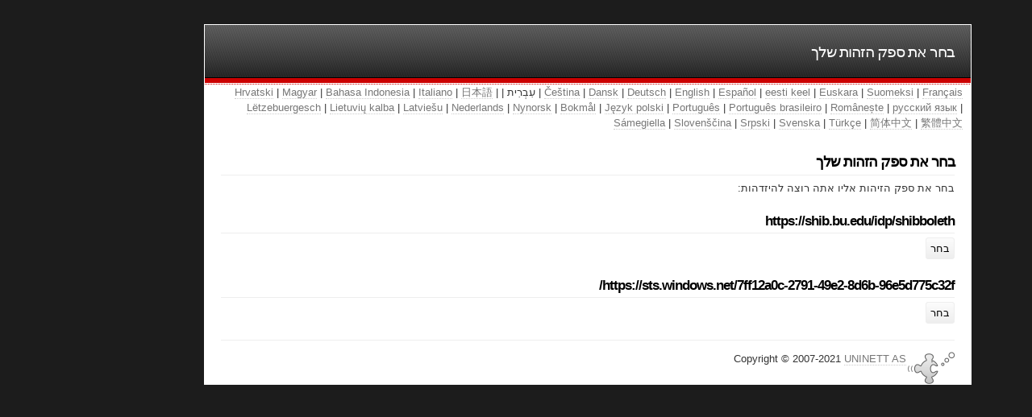

--- FILE ---
content_type: text/html; charset=UTF-8
request_url: https://cme.bu.edu/sites/all/libraries/simplesaml/www/module.php/saml/disco.php?entityID=https%3A%2F%2Fcme.bu.edu%2Fsites%2Fall%2Flibraries%2Fsimplesaml%2Fwww%2Fmodule.php%2Fsaml%2Fsp%2Fmetadata.php%2Fcustom&return=https%3A%2F%2Fcme.bu.edu%2Fsites%2Fall%2Flibraries%2Fsimplesaml%2Fwww%2Fmodule.php%2Fsaml%2Fsp%2Fdiscoresp.php%3FAuthID%3D_d3be7db22e071601480b85dac581a9418bae052e01%253Ahttps%253A%252F%252Fcme.bu.edu%252Fsites%252Fall%252Flibraries%252Fsimplesaml%252Fwww%252Fmodule.php%252Fcore%252Fas_login.php%253FAuthId%253Dcustom%2526ReturnTo%253Dhttps%25253A%25252F%25252Fcme.bu.edu%25252Fsaml_login%25253Fdestination%25253Dcourse-catalog-list%2525253Ff%252525255B0%252525255D%2525253D%25252526f%252525255B1%252525255D%2525253Dfield_course_format%252525253A4%25252526f%252525255B2%252525255D%2525253Dfield_course_category%252525253A139%25252526f%252525255B3%252525255D%2525253Dsell_price%252525253A%252525255B0%2525252520TO%2525252520999%252525255D&returnIDParam=idpentityid&language=he
body_size: 1842
content:
<!DOCTYPE html PUBLIC "-//W3C//DTD XHTML 1.0 Transitional//EN" "http://www.w3.org/TR/xhtml1/DTD/xhtml1-transitional.dtd">
<html xmlns="http://www.w3.org/1999/xhtml" lang="en" xml:lang="en">
<head>
<meta http-equiv="Content-Type" content="text/html; charset=UTF-8" />
<meta name="viewport" content="initial-scale=1.0" />
<script type="text/javascript" src="/sites/all/libraries/simplesaml/www/resources/script.js"></script>
<title>בחר את ספק הזהות שלך</title>

    <link rel="stylesheet" type="text/css" href="/sites/all/libraries/simplesaml/www/resources/default.css" />
    <link rel="icon" type="image/icon" href="/sites/all/libraries/simplesaml/www/resources/icons/favicon.ico" />

    <link rel="stylesheet" type="text/css" href="/sites/all/libraries/simplesaml/www/resources/default-rtl.css" />
    <meta name="robots" content="noindex, nofollow" />

</head>
<body onload="SimpleSAML_focus('preferredidp');">

<div id="wrap">

    <div id="header">
        <h1><a href="/sites/all/libraries/simplesaml/www/">בחר את ספק הזהות שלך</a></h1>
    </div>


    <div id="languagebar"><a href="https://cme.bu.edu/sites/all/libraries/simplesaml/www/module.php/saml/disco.php?entityID=https%3A%2F%2Fcme.bu.edu%2Fsites%2Fall%2Flibraries%2Fsimplesaml%2Fwww%2Fmodule.php%2Fsaml%2Fsp%2Fmetadata.php%2Fcustom&amp;return=https%3A%2F%2Fcme.bu.edu%2Fsites%2Fall%2Flibraries%2Fsimplesaml%2Fwww%2Fmodule.php%2Fsaml%2Fsp%2Fdiscoresp.php%3FAuthID%3D_d3be7db22e071601480b85dac581a9418bae052e01%253Ahttps%253A%252F%252Fcme.bu.edu%252Fsites%252Fall%252Flibraries%252Fsimplesaml%252Fwww%252Fmodule.php%252Fcore%252Fas_login.php%253FAuthId%253Dcustom%2526ReturnTo%253Dhttps%25253A%25252F%25252Fcme.bu.edu%25252Fsaml_login%25253Fdestination%25253Dcourse-catalog-list%2525253Ff%252525255B0%252525255D%2525253D%25252526f%252525255B1%252525255D%2525253Dfield_course_format%252525253A4%25252526f%252525255B2%252525255D%2525253Dfield_course_category%252525253A139%25252526f%252525255B3%252525255D%2525253Dsell_price%252525253A%252525255B0%2525252520TO%2525252520999%252525255D&amp;returnIDParam=idpentityid&amp;language=cs">Čeština</a> | <a href="https://cme.bu.edu/sites/all/libraries/simplesaml/www/module.php/saml/disco.php?entityID=https%3A%2F%2Fcme.bu.edu%2Fsites%2Fall%2Flibraries%2Fsimplesaml%2Fwww%2Fmodule.php%2Fsaml%2Fsp%2Fmetadata.php%2Fcustom&amp;return=https%3A%2F%2Fcme.bu.edu%2Fsites%2Fall%2Flibraries%2Fsimplesaml%2Fwww%2Fmodule.php%2Fsaml%2Fsp%2Fdiscoresp.php%3FAuthID%3D_d3be7db22e071601480b85dac581a9418bae052e01%253Ahttps%253A%252F%252Fcme.bu.edu%252Fsites%252Fall%252Flibraries%252Fsimplesaml%252Fwww%252Fmodule.php%252Fcore%252Fas_login.php%253FAuthId%253Dcustom%2526ReturnTo%253Dhttps%25253A%25252F%25252Fcme.bu.edu%25252Fsaml_login%25253Fdestination%25253Dcourse-catalog-list%2525253Ff%252525255B0%252525255D%2525253D%25252526f%252525255B1%252525255D%2525253Dfield_course_format%252525253A4%25252526f%252525255B2%252525255D%2525253Dfield_course_category%252525253A139%25252526f%252525255B3%252525255D%2525253Dsell_price%252525253A%252525255B0%2525252520TO%2525252520999%252525255D&amp;returnIDParam=idpentityid&amp;language=da">Dansk</a> | <a href="https://cme.bu.edu/sites/all/libraries/simplesaml/www/module.php/saml/disco.php?entityID=https%3A%2F%2Fcme.bu.edu%2Fsites%2Fall%2Flibraries%2Fsimplesaml%2Fwww%2Fmodule.php%2Fsaml%2Fsp%2Fmetadata.php%2Fcustom&amp;return=https%3A%2F%2Fcme.bu.edu%2Fsites%2Fall%2Flibraries%2Fsimplesaml%2Fwww%2Fmodule.php%2Fsaml%2Fsp%2Fdiscoresp.php%3FAuthID%3D_d3be7db22e071601480b85dac581a9418bae052e01%253Ahttps%253A%252F%252Fcme.bu.edu%252Fsites%252Fall%252Flibraries%252Fsimplesaml%252Fwww%252Fmodule.php%252Fcore%252Fas_login.php%253FAuthId%253Dcustom%2526ReturnTo%253Dhttps%25253A%25252F%25252Fcme.bu.edu%25252Fsaml_login%25253Fdestination%25253Dcourse-catalog-list%2525253Ff%252525255B0%252525255D%2525253D%25252526f%252525255B1%252525255D%2525253Dfield_course_format%252525253A4%25252526f%252525255B2%252525255D%2525253Dfield_course_category%252525253A139%25252526f%252525255B3%252525255D%2525253Dsell_price%252525253A%252525255B0%2525252520TO%2525252520999%252525255D&amp;returnIDParam=idpentityid&amp;language=de">Deutsch</a> | <a href="https://cme.bu.edu/sites/all/libraries/simplesaml/www/module.php/saml/disco.php?entityID=https%3A%2F%2Fcme.bu.edu%2Fsites%2Fall%2Flibraries%2Fsimplesaml%2Fwww%2Fmodule.php%2Fsaml%2Fsp%2Fmetadata.php%2Fcustom&amp;return=https%3A%2F%2Fcme.bu.edu%2Fsites%2Fall%2Flibraries%2Fsimplesaml%2Fwww%2Fmodule.php%2Fsaml%2Fsp%2Fdiscoresp.php%3FAuthID%3D_d3be7db22e071601480b85dac581a9418bae052e01%253Ahttps%253A%252F%252Fcme.bu.edu%252Fsites%252Fall%252Flibraries%252Fsimplesaml%252Fwww%252Fmodule.php%252Fcore%252Fas_login.php%253FAuthId%253Dcustom%2526ReturnTo%253Dhttps%25253A%25252F%25252Fcme.bu.edu%25252Fsaml_login%25253Fdestination%25253Dcourse-catalog-list%2525253Ff%252525255B0%252525255D%2525253D%25252526f%252525255B1%252525255D%2525253Dfield_course_format%252525253A4%25252526f%252525255B2%252525255D%2525253Dfield_course_category%252525253A139%25252526f%252525255B3%252525255D%2525253Dsell_price%252525253A%252525255B0%2525252520TO%2525252520999%252525255D&amp;returnIDParam=idpentityid&amp;language=en">English</a> | <a href="https://cme.bu.edu/sites/all/libraries/simplesaml/www/module.php/saml/disco.php?entityID=https%3A%2F%2Fcme.bu.edu%2Fsites%2Fall%2Flibraries%2Fsimplesaml%2Fwww%2Fmodule.php%2Fsaml%2Fsp%2Fmetadata.php%2Fcustom&amp;return=https%3A%2F%2Fcme.bu.edu%2Fsites%2Fall%2Flibraries%2Fsimplesaml%2Fwww%2Fmodule.php%2Fsaml%2Fsp%2Fdiscoresp.php%3FAuthID%3D_d3be7db22e071601480b85dac581a9418bae052e01%253Ahttps%253A%252F%252Fcme.bu.edu%252Fsites%252Fall%252Flibraries%252Fsimplesaml%252Fwww%252Fmodule.php%252Fcore%252Fas_login.php%253FAuthId%253Dcustom%2526ReturnTo%253Dhttps%25253A%25252F%25252Fcme.bu.edu%25252Fsaml_login%25253Fdestination%25253Dcourse-catalog-list%2525253Ff%252525255B0%252525255D%2525253D%25252526f%252525255B1%252525255D%2525253Dfield_course_format%252525253A4%25252526f%252525255B2%252525255D%2525253Dfield_course_category%252525253A139%25252526f%252525255B3%252525255D%2525253Dsell_price%252525253A%252525255B0%2525252520TO%2525252520999%252525255D&amp;returnIDParam=idpentityid&amp;language=es">Español</a> | <a href="https://cme.bu.edu/sites/all/libraries/simplesaml/www/module.php/saml/disco.php?entityID=https%3A%2F%2Fcme.bu.edu%2Fsites%2Fall%2Flibraries%2Fsimplesaml%2Fwww%2Fmodule.php%2Fsaml%2Fsp%2Fmetadata.php%2Fcustom&amp;return=https%3A%2F%2Fcme.bu.edu%2Fsites%2Fall%2Flibraries%2Fsimplesaml%2Fwww%2Fmodule.php%2Fsaml%2Fsp%2Fdiscoresp.php%3FAuthID%3D_d3be7db22e071601480b85dac581a9418bae052e01%253Ahttps%253A%252F%252Fcme.bu.edu%252Fsites%252Fall%252Flibraries%252Fsimplesaml%252Fwww%252Fmodule.php%252Fcore%252Fas_login.php%253FAuthId%253Dcustom%2526ReturnTo%253Dhttps%25253A%25252F%25252Fcme.bu.edu%25252Fsaml_login%25253Fdestination%25253Dcourse-catalog-list%2525253Ff%252525255B0%252525255D%2525253D%25252526f%252525255B1%252525255D%2525253Dfield_course_format%252525253A4%25252526f%252525255B2%252525255D%2525253Dfield_course_category%252525253A139%25252526f%252525255B3%252525255D%2525253Dsell_price%252525253A%252525255B0%2525252520TO%2525252520999%252525255D&amp;returnIDParam=idpentityid&amp;language=et">eesti keel</a> | <a href="https://cme.bu.edu/sites/all/libraries/simplesaml/www/module.php/saml/disco.php?entityID=https%3A%2F%2Fcme.bu.edu%2Fsites%2Fall%2Flibraries%2Fsimplesaml%2Fwww%2Fmodule.php%2Fsaml%2Fsp%2Fmetadata.php%2Fcustom&amp;return=https%3A%2F%2Fcme.bu.edu%2Fsites%2Fall%2Flibraries%2Fsimplesaml%2Fwww%2Fmodule.php%2Fsaml%2Fsp%2Fdiscoresp.php%3FAuthID%3D_d3be7db22e071601480b85dac581a9418bae052e01%253Ahttps%253A%252F%252Fcme.bu.edu%252Fsites%252Fall%252Flibraries%252Fsimplesaml%252Fwww%252Fmodule.php%252Fcore%252Fas_login.php%253FAuthId%253Dcustom%2526ReturnTo%253Dhttps%25253A%25252F%25252Fcme.bu.edu%25252Fsaml_login%25253Fdestination%25253Dcourse-catalog-list%2525253Ff%252525255B0%252525255D%2525253D%25252526f%252525255B1%252525255D%2525253Dfield_course_format%252525253A4%25252526f%252525255B2%252525255D%2525253Dfield_course_category%252525253A139%25252526f%252525255B3%252525255D%2525253Dsell_price%252525253A%252525255B0%2525252520TO%2525252520999%252525255D&amp;returnIDParam=idpentityid&amp;language=eu">Euskara</a> | <a href="https://cme.bu.edu/sites/all/libraries/simplesaml/www/module.php/saml/disco.php?entityID=https%3A%2F%2Fcme.bu.edu%2Fsites%2Fall%2Flibraries%2Fsimplesaml%2Fwww%2Fmodule.php%2Fsaml%2Fsp%2Fmetadata.php%2Fcustom&amp;return=https%3A%2F%2Fcme.bu.edu%2Fsites%2Fall%2Flibraries%2Fsimplesaml%2Fwww%2Fmodule.php%2Fsaml%2Fsp%2Fdiscoresp.php%3FAuthID%3D_d3be7db22e071601480b85dac581a9418bae052e01%253Ahttps%253A%252F%252Fcme.bu.edu%252Fsites%252Fall%252Flibraries%252Fsimplesaml%252Fwww%252Fmodule.php%252Fcore%252Fas_login.php%253FAuthId%253Dcustom%2526ReturnTo%253Dhttps%25253A%25252F%25252Fcme.bu.edu%25252Fsaml_login%25253Fdestination%25253Dcourse-catalog-list%2525253Ff%252525255B0%252525255D%2525253D%25252526f%252525255B1%252525255D%2525253Dfield_course_format%252525253A4%25252526f%252525255B2%252525255D%2525253Dfield_course_category%252525253A139%25252526f%252525255B3%252525255D%2525253Dsell_price%252525253A%252525255B0%2525252520TO%2525252520999%252525255D&amp;returnIDParam=idpentityid&amp;language=fi">Suomeksi</a> | <a href="https://cme.bu.edu/sites/all/libraries/simplesaml/www/module.php/saml/disco.php?entityID=https%3A%2F%2Fcme.bu.edu%2Fsites%2Fall%2Flibraries%2Fsimplesaml%2Fwww%2Fmodule.php%2Fsaml%2Fsp%2Fmetadata.php%2Fcustom&amp;return=https%3A%2F%2Fcme.bu.edu%2Fsites%2Fall%2Flibraries%2Fsimplesaml%2Fwww%2Fmodule.php%2Fsaml%2Fsp%2Fdiscoresp.php%3FAuthID%3D_d3be7db22e071601480b85dac581a9418bae052e01%253Ahttps%253A%252F%252Fcme.bu.edu%252Fsites%252Fall%252Flibraries%252Fsimplesaml%252Fwww%252Fmodule.php%252Fcore%252Fas_login.php%253FAuthId%253Dcustom%2526ReturnTo%253Dhttps%25253A%25252F%25252Fcme.bu.edu%25252Fsaml_login%25253Fdestination%25253Dcourse-catalog-list%2525253Ff%252525255B0%252525255D%2525253D%25252526f%252525255B1%252525255D%2525253Dfield_course_format%252525253A4%25252526f%252525255B2%252525255D%2525253Dfield_course_category%252525253A139%25252526f%252525255B3%252525255D%2525253Dsell_price%252525253A%252525255B0%2525252520TO%2525252520999%252525255D&amp;returnIDParam=idpentityid&amp;language=fr">Français</a> | עִבְרִית | <a href="https://cme.bu.edu/sites/all/libraries/simplesaml/www/module.php/saml/disco.php?entityID=https%3A%2F%2Fcme.bu.edu%2Fsites%2Fall%2Flibraries%2Fsimplesaml%2Fwww%2Fmodule.php%2Fsaml%2Fsp%2Fmetadata.php%2Fcustom&amp;return=https%3A%2F%2Fcme.bu.edu%2Fsites%2Fall%2Flibraries%2Fsimplesaml%2Fwww%2Fmodule.php%2Fsaml%2Fsp%2Fdiscoresp.php%3FAuthID%3D_d3be7db22e071601480b85dac581a9418bae052e01%253Ahttps%253A%252F%252Fcme.bu.edu%252Fsites%252Fall%252Flibraries%252Fsimplesaml%252Fwww%252Fmodule.php%252Fcore%252Fas_login.php%253FAuthId%253Dcustom%2526ReturnTo%253Dhttps%25253A%25252F%25252Fcme.bu.edu%25252Fsaml_login%25253Fdestination%25253Dcourse-catalog-list%2525253Ff%252525255B0%252525255D%2525253D%25252526f%252525255B1%252525255D%2525253Dfield_course_format%252525253A4%25252526f%252525255B2%252525255D%2525253Dfield_course_category%252525253A139%25252526f%252525255B3%252525255D%2525253Dsell_price%252525253A%252525255B0%2525252520TO%2525252520999%252525255D&amp;returnIDParam=idpentityid&amp;language=hr">Hrvatski</a> | <a href="https://cme.bu.edu/sites/all/libraries/simplesaml/www/module.php/saml/disco.php?entityID=https%3A%2F%2Fcme.bu.edu%2Fsites%2Fall%2Flibraries%2Fsimplesaml%2Fwww%2Fmodule.php%2Fsaml%2Fsp%2Fmetadata.php%2Fcustom&amp;return=https%3A%2F%2Fcme.bu.edu%2Fsites%2Fall%2Flibraries%2Fsimplesaml%2Fwww%2Fmodule.php%2Fsaml%2Fsp%2Fdiscoresp.php%3FAuthID%3D_d3be7db22e071601480b85dac581a9418bae052e01%253Ahttps%253A%252F%252Fcme.bu.edu%252Fsites%252Fall%252Flibraries%252Fsimplesaml%252Fwww%252Fmodule.php%252Fcore%252Fas_login.php%253FAuthId%253Dcustom%2526ReturnTo%253Dhttps%25253A%25252F%25252Fcme.bu.edu%25252Fsaml_login%25253Fdestination%25253Dcourse-catalog-list%2525253Ff%252525255B0%252525255D%2525253D%25252526f%252525255B1%252525255D%2525253Dfield_course_format%252525253A4%25252526f%252525255B2%252525255D%2525253Dfield_course_category%252525253A139%25252526f%252525255B3%252525255D%2525253Dsell_price%252525253A%252525255B0%2525252520TO%2525252520999%252525255D&amp;returnIDParam=idpentityid&amp;language=hu">Magyar</a> | <a href="https://cme.bu.edu/sites/all/libraries/simplesaml/www/module.php/saml/disco.php?entityID=https%3A%2F%2Fcme.bu.edu%2Fsites%2Fall%2Flibraries%2Fsimplesaml%2Fwww%2Fmodule.php%2Fsaml%2Fsp%2Fmetadata.php%2Fcustom&amp;return=https%3A%2F%2Fcme.bu.edu%2Fsites%2Fall%2Flibraries%2Fsimplesaml%2Fwww%2Fmodule.php%2Fsaml%2Fsp%2Fdiscoresp.php%3FAuthID%3D_d3be7db22e071601480b85dac581a9418bae052e01%253Ahttps%253A%252F%252Fcme.bu.edu%252Fsites%252Fall%252Flibraries%252Fsimplesaml%252Fwww%252Fmodule.php%252Fcore%252Fas_login.php%253FAuthId%253Dcustom%2526ReturnTo%253Dhttps%25253A%25252F%25252Fcme.bu.edu%25252Fsaml_login%25253Fdestination%25253Dcourse-catalog-list%2525253Ff%252525255B0%252525255D%2525253D%25252526f%252525255B1%252525255D%2525253Dfield_course_format%252525253A4%25252526f%252525255B2%252525255D%2525253Dfield_course_category%252525253A139%25252526f%252525255B3%252525255D%2525253Dsell_price%252525253A%252525255B0%2525252520TO%2525252520999%252525255D&amp;returnIDParam=idpentityid&amp;language=id">Bahasa Indonesia</a> | <a href="https://cme.bu.edu/sites/all/libraries/simplesaml/www/module.php/saml/disco.php?entityID=https%3A%2F%2Fcme.bu.edu%2Fsites%2Fall%2Flibraries%2Fsimplesaml%2Fwww%2Fmodule.php%2Fsaml%2Fsp%2Fmetadata.php%2Fcustom&amp;return=https%3A%2F%2Fcme.bu.edu%2Fsites%2Fall%2Flibraries%2Fsimplesaml%2Fwww%2Fmodule.php%2Fsaml%2Fsp%2Fdiscoresp.php%3FAuthID%3D_d3be7db22e071601480b85dac581a9418bae052e01%253Ahttps%253A%252F%252Fcme.bu.edu%252Fsites%252Fall%252Flibraries%252Fsimplesaml%252Fwww%252Fmodule.php%252Fcore%252Fas_login.php%253FAuthId%253Dcustom%2526ReturnTo%253Dhttps%25253A%25252F%25252Fcme.bu.edu%25252Fsaml_login%25253Fdestination%25253Dcourse-catalog-list%2525253Ff%252525255B0%252525255D%2525253D%25252526f%252525255B1%252525255D%2525253Dfield_course_format%252525253A4%25252526f%252525255B2%252525255D%2525253Dfield_course_category%252525253A139%25252526f%252525255B3%252525255D%2525253Dsell_price%252525253A%252525255B0%2525252520TO%2525252520999%252525255D&amp;returnIDParam=idpentityid&amp;language=it">Italiano</a> | <a href="https://cme.bu.edu/sites/all/libraries/simplesaml/www/module.php/saml/disco.php?entityID=https%3A%2F%2Fcme.bu.edu%2Fsites%2Fall%2Flibraries%2Fsimplesaml%2Fwww%2Fmodule.php%2Fsaml%2Fsp%2Fmetadata.php%2Fcustom&amp;return=https%3A%2F%2Fcme.bu.edu%2Fsites%2Fall%2Flibraries%2Fsimplesaml%2Fwww%2Fmodule.php%2Fsaml%2Fsp%2Fdiscoresp.php%3FAuthID%3D_d3be7db22e071601480b85dac581a9418bae052e01%253Ahttps%253A%252F%252Fcme.bu.edu%252Fsites%252Fall%252Flibraries%252Fsimplesaml%252Fwww%252Fmodule.php%252Fcore%252Fas_login.php%253FAuthId%253Dcustom%2526ReturnTo%253Dhttps%25253A%25252F%25252Fcme.bu.edu%25252Fsaml_login%25253Fdestination%25253Dcourse-catalog-list%2525253Ff%252525255B0%252525255D%2525253D%25252526f%252525255B1%252525255D%2525253Dfield_course_format%252525253A4%25252526f%252525255B2%252525255D%2525253Dfield_course_category%252525253A139%25252526f%252525255B3%252525255D%2525253Dsell_price%252525253A%252525255B0%2525252520TO%2525252520999%252525255D&amp;returnIDParam=idpentityid&amp;language=ja">日本語</a> | <a href="https://cme.bu.edu/sites/all/libraries/simplesaml/www/module.php/saml/disco.php?entityID=https%3A%2F%2Fcme.bu.edu%2Fsites%2Fall%2Flibraries%2Fsimplesaml%2Fwww%2Fmodule.php%2Fsaml%2Fsp%2Fmetadata.php%2Fcustom&amp;return=https%3A%2F%2Fcme.bu.edu%2Fsites%2Fall%2Flibraries%2Fsimplesaml%2Fwww%2Fmodule.php%2Fsaml%2Fsp%2Fdiscoresp.php%3FAuthID%3D_d3be7db22e071601480b85dac581a9418bae052e01%253Ahttps%253A%252F%252Fcme.bu.edu%252Fsites%252Fall%252Flibraries%252Fsimplesaml%252Fwww%252Fmodule.php%252Fcore%252Fas_login.php%253FAuthId%253Dcustom%2526ReturnTo%253Dhttps%25253A%25252F%25252Fcme.bu.edu%25252Fsaml_login%25253Fdestination%25253Dcourse-catalog-list%2525253Ff%252525255B0%252525255D%2525253D%25252526f%252525255B1%252525255D%2525253Dfield_course_format%252525253A4%25252526f%252525255B2%252525255D%2525253Dfield_course_category%252525253A139%25252526f%252525255B3%252525255D%2525253Dsell_price%252525253A%252525255B0%2525252520TO%2525252520999%252525255D&amp;returnIDParam=idpentityid&amp;language=lb">Lëtzebuergesch</a> | <a href="https://cme.bu.edu/sites/all/libraries/simplesaml/www/module.php/saml/disco.php?entityID=https%3A%2F%2Fcme.bu.edu%2Fsites%2Fall%2Flibraries%2Fsimplesaml%2Fwww%2Fmodule.php%2Fsaml%2Fsp%2Fmetadata.php%2Fcustom&amp;return=https%3A%2F%2Fcme.bu.edu%2Fsites%2Fall%2Flibraries%2Fsimplesaml%2Fwww%2Fmodule.php%2Fsaml%2Fsp%2Fdiscoresp.php%3FAuthID%3D_d3be7db22e071601480b85dac581a9418bae052e01%253Ahttps%253A%252F%252Fcme.bu.edu%252Fsites%252Fall%252Flibraries%252Fsimplesaml%252Fwww%252Fmodule.php%252Fcore%252Fas_login.php%253FAuthId%253Dcustom%2526ReturnTo%253Dhttps%25253A%25252F%25252Fcme.bu.edu%25252Fsaml_login%25253Fdestination%25253Dcourse-catalog-list%2525253Ff%252525255B0%252525255D%2525253D%25252526f%252525255B1%252525255D%2525253Dfield_course_format%252525253A4%25252526f%252525255B2%252525255D%2525253Dfield_course_category%252525253A139%25252526f%252525255B3%252525255D%2525253Dsell_price%252525253A%252525255B0%2525252520TO%2525252520999%252525255D&amp;returnIDParam=idpentityid&amp;language=lt">Lietuvių kalba</a> | <a href="https://cme.bu.edu/sites/all/libraries/simplesaml/www/module.php/saml/disco.php?entityID=https%3A%2F%2Fcme.bu.edu%2Fsites%2Fall%2Flibraries%2Fsimplesaml%2Fwww%2Fmodule.php%2Fsaml%2Fsp%2Fmetadata.php%2Fcustom&amp;return=https%3A%2F%2Fcme.bu.edu%2Fsites%2Fall%2Flibraries%2Fsimplesaml%2Fwww%2Fmodule.php%2Fsaml%2Fsp%2Fdiscoresp.php%3FAuthID%3D_d3be7db22e071601480b85dac581a9418bae052e01%253Ahttps%253A%252F%252Fcme.bu.edu%252Fsites%252Fall%252Flibraries%252Fsimplesaml%252Fwww%252Fmodule.php%252Fcore%252Fas_login.php%253FAuthId%253Dcustom%2526ReturnTo%253Dhttps%25253A%25252F%25252Fcme.bu.edu%25252Fsaml_login%25253Fdestination%25253Dcourse-catalog-list%2525253Ff%252525255B0%252525255D%2525253D%25252526f%252525255B1%252525255D%2525253Dfield_course_format%252525253A4%25252526f%252525255B2%252525255D%2525253Dfield_course_category%252525253A139%25252526f%252525255B3%252525255D%2525253Dsell_price%252525253A%252525255B0%2525252520TO%2525252520999%252525255D&amp;returnIDParam=idpentityid&amp;language=lv">Latviešu</a> | <a href="https://cme.bu.edu/sites/all/libraries/simplesaml/www/module.php/saml/disco.php?entityID=https%3A%2F%2Fcme.bu.edu%2Fsites%2Fall%2Flibraries%2Fsimplesaml%2Fwww%2Fmodule.php%2Fsaml%2Fsp%2Fmetadata.php%2Fcustom&amp;return=https%3A%2F%2Fcme.bu.edu%2Fsites%2Fall%2Flibraries%2Fsimplesaml%2Fwww%2Fmodule.php%2Fsaml%2Fsp%2Fdiscoresp.php%3FAuthID%3D_d3be7db22e071601480b85dac581a9418bae052e01%253Ahttps%253A%252F%252Fcme.bu.edu%252Fsites%252Fall%252Flibraries%252Fsimplesaml%252Fwww%252Fmodule.php%252Fcore%252Fas_login.php%253FAuthId%253Dcustom%2526ReturnTo%253Dhttps%25253A%25252F%25252Fcme.bu.edu%25252Fsaml_login%25253Fdestination%25253Dcourse-catalog-list%2525253Ff%252525255B0%252525255D%2525253D%25252526f%252525255B1%252525255D%2525253Dfield_course_format%252525253A4%25252526f%252525255B2%252525255D%2525253Dfield_course_category%252525253A139%25252526f%252525255B3%252525255D%2525253Dsell_price%252525253A%252525255B0%2525252520TO%2525252520999%252525255D&amp;returnIDParam=idpentityid&amp;language=nl">Nederlands</a> | <a href="https://cme.bu.edu/sites/all/libraries/simplesaml/www/module.php/saml/disco.php?entityID=https%3A%2F%2Fcme.bu.edu%2Fsites%2Fall%2Flibraries%2Fsimplesaml%2Fwww%2Fmodule.php%2Fsaml%2Fsp%2Fmetadata.php%2Fcustom&amp;return=https%3A%2F%2Fcme.bu.edu%2Fsites%2Fall%2Flibraries%2Fsimplesaml%2Fwww%2Fmodule.php%2Fsaml%2Fsp%2Fdiscoresp.php%3FAuthID%3D_d3be7db22e071601480b85dac581a9418bae052e01%253Ahttps%253A%252F%252Fcme.bu.edu%252Fsites%252Fall%252Flibraries%252Fsimplesaml%252Fwww%252Fmodule.php%252Fcore%252Fas_login.php%253FAuthId%253Dcustom%2526ReturnTo%253Dhttps%25253A%25252F%25252Fcme.bu.edu%25252Fsaml_login%25253Fdestination%25253Dcourse-catalog-list%2525253Ff%252525255B0%252525255D%2525253D%25252526f%252525255B1%252525255D%2525253Dfield_course_format%252525253A4%25252526f%252525255B2%252525255D%2525253Dfield_course_category%252525253A139%25252526f%252525255B3%252525255D%2525253Dsell_price%252525253A%252525255B0%2525252520TO%2525252520999%252525255D&amp;returnIDParam=idpentityid&amp;language=nn">Nynorsk</a> | <a href="https://cme.bu.edu/sites/all/libraries/simplesaml/www/module.php/saml/disco.php?entityID=https%3A%2F%2Fcme.bu.edu%2Fsites%2Fall%2Flibraries%2Fsimplesaml%2Fwww%2Fmodule.php%2Fsaml%2Fsp%2Fmetadata.php%2Fcustom&amp;return=https%3A%2F%2Fcme.bu.edu%2Fsites%2Fall%2Flibraries%2Fsimplesaml%2Fwww%2Fmodule.php%2Fsaml%2Fsp%2Fdiscoresp.php%3FAuthID%3D_d3be7db22e071601480b85dac581a9418bae052e01%253Ahttps%253A%252F%252Fcme.bu.edu%252Fsites%252Fall%252Flibraries%252Fsimplesaml%252Fwww%252Fmodule.php%252Fcore%252Fas_login.php%253FAuthId%253Dcustom%2526ReturnTo%253Dhttps%25253A%25252F%25252Fcme.bu.edu%25252Fsaml_login%25253Fdestination%25253Dcourse-catalog-list%2525253Ff%252525255B0%252525255D%2525253D%25252526f%252525255B1%252525255D%2525253Dfield_course_format%252525253A4%25252526f%252525255B2%252525255D%2525253Dfield_course_category%252525253A139%25252526f%252525255B3%252525255D%2525253Dsell_price%252525253A%252525255B0%2525252520TO%2525252520999%252525255D&amp;returnIDParam=idpentityid&amp;language=no">Bokmål</a> | <a href="https://cme.bu.edu/sites/all/libraries/simplesaml/www/module.php/saml/disco.php?entityID=https%3A%2F%2Fcme.bu.edu%2Fsites%2Fall%2Flibraries%2Fsimplesaml%2Fwww%2Fmodule.php%2Fsaml%2Fsp%2Fmetadata.php%2Fcustom&amp;return=https%3A%2F%2Fcme.bu.edu%2Fsites%2Fall%2Flibraries%2Fsimplesaml%2Fwww%2Fmodule.php%2Fsaml%2Fsp%2Fdiscoresp.php%3FAuthID%3D_d3be7db22e071601480b85dac581a9418bae052e01%253Ahttps%253A%252F%252Fcme.bu.edu%252Fsites%252Fall%252Flibraries%252Fsimplesaml%252Fwww%252Fmodule.php%252Fcore%252Fas_login.php%253FAuthId%253Dcustom%2526ReturnTo%253Dhttps%25253A%25252F%25252Fcme.bu.edu%25252Fsaml_login%25253Fdestination%25253Dcourse-catalog-list%2525253Ff%252525255B0%252525255D%2525253D%25252526f%252525255B1%252525255D%2525253Dfield_course_format%252525253A4%25252526f%252525255B2%252525255D%2525253Dfield_course_category%252525253A139%25252526f%252525255B3%252525255D%2525253Dsell_price%252525253A%252525255B0%2525252520TO%2525252520999%252525255D&amp;returnIDParam=idpentityid&amp;language=pl">Język polski</a> | <a href="https://cme.bu.edu/sites/all/libraries/simplesaml/www/module.php/saml/disco.php?entityID=https%3A%2F%2Fcme.bu.edu%2Fsites%2Fall%2Flibraries%2Fsimplesaml%2Fwww%2Fmodule.php%2Fsaml%2Fsp%2Fmetadata.php%2Fcustom&amp;return=https%3A%2F%2Fcme.bu.edu%2Fsites%2Fall%2Flibraries%2Fsimplesaml%2Fwww%2Fmodule.php%2Fsaml%2Fsp%2Fdiscoresp.php%3FAuthID%3D_d3be7db22e071601480b85dac581a9418bae052e01%253Ahttps%253A%252F%252Fcme.bu.edu%252Fsites%252Fall%252Flibraries%252Fsimplesaml%252Fwww%252Fmodule.php%252Fcore%252Fas_login.php%253FAuthId%253Dcustom%2526ReturnTo%253Dhttps%25253A%25252F%25252Fcme.bu.edu%25252Fsaml_login%25253Fdestination%25253Dcourse-catalog-list%2525253Ff%252525255B0%252525255D%2525253D%25252526f%252525255B1%252525255D%2525253Dfield_course_format%252525253A4%25252526f%252525255B2%252525255D%2525253Dfield_course_category%252525253A139%25252526f%252525255B3%252525255D%2525253Dsell_price%252525253A%252525255B0%2525252520TO%2525252520999%252525255D&amp;returnIDParam=idpentityid&amp;language=pt">Português</a> | <a href="https://cme.bu.edu/sites/all/libraries/simplesaml/www/module.php/saml/disco.php?entityID=https%3A%2F%2Fcme.bu.edu%2Fsites%2Fall%2Flibraries%2Fsimplesaml%2Fwww%2Fmodule.php%2Fsaml%2Fsp%2Fmetadata.php%2Fcustom&amp;return=https%3A%2F%2Fcme.bu.edu%2Fsites%2Fall%2Flibraries%2Fsimplesaml%2Fwww%2Fmodule.php%2Fsaml%2Fsp%2Fdiscoresp.php%3FAuthID%3D_d3be7db22e071601480b85dac581a9418bae052e01%253Ahttps%253A%252F%252Fcme.bu.edu%252Fsites%252Fall%252Flibraries%252Fsimplesaml%252Fwww%252Fmodule.php%252Fcore%252Fas_login.php%253FAuthId%253Dcustom%2526ReturnTo%253Dhttps%25253A%25252F%25252Fcme.bu.edu%25252Fsaml_login%25253Fdestination%25253Dcourse-catalog-list%2525253Ff%252525255B0%252525255D%2525253D%25252526f%252525255B1%252525255D%2525253Dfield_course_format%252525253A4%25252526f%252525255B2%252525255D%2525253Dfield_course_category%252525253A139%25252526f%252525255B3%252525255D%2525253Dsell_price%252525253A%252525255B0%2525252520TO%2525252520999%252525255D&amp;returnIDParam=idpentityid&amp;language=pt-br">Português brasileiro</a> | <a href="https://cme.bu.edu/sites/all/libraries/simplesaml/www/module.php/saml/disco.php?entityID=https%3A%2F%2Fcme.bu.edu%2Fsites%2Fall%2Flibraries%2Fsimplesaml%2Fwww%2Fmodule.php%2Fsaml%2Fsp%2Fmetadata.php%2Fcustom&amp;return=https%3A%2F%2Fcme.bu.edu%2Fsites%2Fall%2Flibraries%2Fsimplesaml%2Fwww%2Fmodule.php%2Fsaml%2Fsp%2Fdiscoresp.php%3FAuthID%3D_d3be7db22e071601480b85dac581a9418bae052e01%253Ahttps%253A%252F%252Fcme.bu.edu%252Fsites%252Fall%252Flibraries%252Fsimplesaml%252Fwww%252Fmodule.php%252Fcore%252Fas_login.php%253FAuthId%253Dcustom%2526ReturnTo%253Dhttps%25253A%25252F%25252Fcme.bu.edu%25252Fsaml_login%25253Fdestination%25253Dcourse-catalog-list%2525253Ff%252525255B0%252525255D%2525253D%25252526f%252525255B1%252525255D%2525253Dfield_course_format%252525253A4%25252526f%252525255B2%252525255D%2525253Dfield_course_category%252525253A139%25252526f%252525255B3%252525255D%2525253Dsell_price%252525253A%252525255B0%2525252520TO%2525252520999%252525255D&amp;returnIDParam=idpentityid&amp;language=ro">Românește</a> | <a href="https://cme.bu.edu/sites/all/libraries/simplesaml/www/module.php/saml/disco.php?entityID=https%3A%2F%2Fcme.bu.edu%2Fsites%2Fall%2Flibraries%2Fsimplesaml%2Fwww%2Fmodule.php%2Fsaml%2Fsp%2Fmetadata.php%2Fcustom&amp;return=https%3A%2F%2Fcme.bu.edu%2Fsites%2Fall%2Flibraries%2Fsimplesaml%2Fwww%2Fmodule.php%2Fsaml%2Fsp%2Fdiscoresp.php%3FAuthID%3D_d3be7db22e071601480b85dac581a9418bae052e01%253Ahttps%253A%252F%252Fcme.bu.edu%252Fsites%252Fall%252Flibraries%252Fsimplesaml%252Fwww%252Fmodule.php%252Fcore%252Fas_login.php%253FAuthId%253Dcustom%2526ReturnTo%253Dhttps%25253A%25252F%25252Fcme.bu.edu%25252Fsaml_login%25253Fdestination%25253Dcourse-catalog-list%2525253Ff%252525255B0%252525255D%2525253D%25252526f%252525255B1%252525255D%2525253Dfield_course_format%252525253A4%25252526f%252525255B2%252525255D%2525253Dfield_course_category%252525253A139%25252526f%252525255B3%252525255D%2525253Dsell_price%252525253A%252525255B0%2525252520TO%2525252520999%252525255D&amp;returnIDParam=idpentityid&amp;language=ru">русский язык</a> | <a href="https://cme.bu.edu/sites/all/libraries/simplesaml/www/module.php/saml/disco.php?entityID=https%3A%2F%2Fcme.bu.edu%2Fsites%2Fall%2Flibraries%2Fsimplesaml%2Fwww%2Fmodule.php%2Fsaml%2Fsp%2Fmetadata.php%2Fcustom&amp;return=https%3A%2F%2Fcme.bu.edu%2Fsites%2Fall%2Flibraries%2Fsimplesaml%2Fwww%2Fmodule.php%2Fsaml%2Fsp%2Fdiscoresp.php%3FAuthID%3D_d3be7db22e071601480b85dac581a9418bae052e01%253Ahttps%253A%252F%252Fcme.bu.edu%252Fsites%252Fall%252Flibraries%252Fsimplesaml%252Fwww%252Fmodule.php%252Fcore%252Fas_login.php%253FAuthId%253Dcustom%2526ReturnTo%253Dhttps%25253A%25252F%25252Fcme.bu.edu%25252Fsaml_login%25253Fdestination%25253Dcourse-catalog-list%2525253Ff%252525255B0%252525255D%2525253D%25252526f%252525255B1%252525255D%2525253Dfield_course_format%252525253A4%25252526f%252525255B2%252525255D%2525253Dfield_course_category%252525253A139%25252526f%252525255B3%252525255D%2525253Dsell_price%252525253A%252525255B0%2525252520TO%2525252520999%252525255D&amp;returnIDParam=idpentityid&amp;language=se">Sámegiella</a> | <a href="https://cme.bu.edu/sites/all/libraries/simplesaml/www/module.php/saml/disco.php?entityID=https%3A%2F%2Fcme.bu.edu%2Fsites%2Fall%2Flibraries%2Fsimplesaml%2Fwww%2Fmodule.php%2Fsaml%2Fsp%2Fmetadata.php%2Fcustom&amp;return=https%3A%2F%2Fcme.bu.edu%2Fsites%2Fall%2Flibraries%2Fsimplesaml%2Fwww%2Fmodule.php%2Fsaml%2Fsp%2Fdiscoresp.php%3FAuthID%3D_d3be7db22e071601480b85dac581a9418bae052e01%253Ahttps%253A%252F%252Fcme.bu.edu%252Fsites%252Fall%252Flibraries%252Fsimplesaml%252Fwww%252Fmodule.php%252Fcore%252Fas_login.php%253FAuthId%253Dcustom%2526ReturnTo%253Dhttps%25253A%25252F%25252Fcme.bu.edu%25252Fsaml_login%25253Fdestination%25253Dcourse-catalog-list%2525253Ff%252525255B0%252525255D%2525253D%25252526f%252525255B1%252525255D%2525253Dfield_course_format%252525253A4%25252526f%252525255B2%252525255D%2525253Dfield_course_category%252525253A139%25252526f%252525255B3%252525255D%2525253Dsell_price%252525253A%252525255B0%2525252520TO%2525252520999%252525255D&amp;returnIDParam=idpentityid&amp;language=sl">Slovenščina</a> | <a href="https://cme.bu.edu/sites/all/libraries/simplesaml/www/module.php/saml/disco.php?entityID=https%3A%2F%2Fcme.bu.edu%2Fsites%2Fall%2Flibraries%2Fsimplesaml%2Fwww%2Fmodule.php%2Fsaml%2Fsp%2Fmetadata.php%2Fcustom&amp;return=https%3A%2F%2Fcme.bu.edu%2Fsites%2Fall%2Flibraries%2Fsimplesaml%2Fwww%2Fmodule.php%2Fsaml%2Fsp%2Fdiscoresp.php%3FAuthID%3D_d3be7db22e071601480b85dac581a9418bae052e01%253Ahttps%253A%252F%252Fcme.bu.edu%252Fsites%252Fall%252Flibraries%252Fsimplesaml%252Fwww%252Fmodule.php%252Fcore%252Fas_login.php%253FAuthId%253Dcustom%2526ReturnTo%253Dhttps%25253A%25252F%25252Fcme.bu.edu%25252Fsaml_login%25253Fdestination%25253Dcourse-catalog-list%2525253Ff%252525255B0%252525255D%2525253D%25252526f%252525255B1%252525255D%2525253Dfield_course_format%252525253A4%25252526f%252525255B2%252525255D%2525253Dfield_course_category%252525253A139%25252526f%252525255B3%252525255D%2525253Dsell_price%252525253A%252525255B0%2525252520TO%2525252520999%252525255D&amp;returnIDParam=idpentityid&amp;language=sr">Srpski</a> | <a href="https://cme.bu.edu/sites/all/libraries/simplesaml/www/module.php/saml/disco.php?entityID=https%3A%2F%2Fcme.bu.edu%2Fsites%2Fall%2Flibraries%2Fsimplesaml%2Fwww%2Fmodule.php%2Fsaml%2Fsp%2Fmetadata.php%2Fcustom&amp;return=https%3A%2F%2Fcme.bu.edu%2Fsites%2Fall%2Flibraries%2Fsimplesaml%2Fwww%2Fmodule.php%2Fsaml%2Fsp%2Fdiscoresp.php%3FAuthID%3D_d3be7db22e071601480b85dac581a9418bae052e01%253Ahttps%253A%252F%252Fcme.bu.edu%252Fsites%252Fall%252Flibraries%252Fsimplesaml%252Fwww%252Fmodule.php%252Fcore%252Fas_login.php%253FAuthId%253Dcustom%2526ReturnTo%253Dhttps%25253A%25252F%25252Fcme.bu.edu%25252Fsaml_login%25253Fdestination%25253Dcourse-catalog-list%2525253Ff%252525255B0%252525255D%2525253D%25252526f%252525255B1%252525255D%2525253Dfield_course_format%252525253A4%25252526f%252525255B2%252525255D%2525253Dfield_course_category%252525253A139%25252526f%252525255B3%252525255D%2525253Dsell_price%252525253A%252525255B0%2525252520TO%2525252520999%252525255D&amp;returnIDParam=idpentityid&amp;language=sv">Svenska</a> | <a href="https://cme.bu.edu/sites/all/libraries/simplesaml/www/module.php/saml/disco.php?entityID=https%3A%2F%2Fcme.bu.edu%2Fsites%2Fall%2Flibraries%2Fsimplesaml%2Fwww%2Fmodule.php%2Fsaml%2Fsp%2Fmetadata.php%2Fcustom&amp;return=https%3A%2F%2Fcme.bu.edu%2Fsites%2Fall%2Flibraries%2Fsimplesaml%2Fwww%2Fmodule.php%2Fsaml%2Fsp%2Fdiscoresp.php%3FAuthID%3D_d3be7db22e071601480b85dac581a9418bae052e01%253Ahttps%253A%252F%252Fcme.bu.edu%252Fsites%252Fall%252Flibraries%252Fsimplesaml%252Fwww%252Fmodule.php%252Fcore%252Fas_login.php%253FAuthId%253Dcustom%2526ReturnTo%253Dhttps%25253A%25252F%25252Fcme.bu.edu%25252Fsaml_login%25253Fdestination%25253Dcourse-catalog-list%2525253Ff%252525255B0%252525255D%2525253D%25252526f%252525255B1%252525255D%2525253Dfield_course_format%252525253A4%25252526f%252525255B2%252525255D%2525253Dfield_course_category%252525253A139%25252526f%252525255B3%252525255D%2525253Dsell_price%252525253A%252525255B0%2525252520TO%2525252520999%252525255D&amp;returnIDParam=idpentityid&amp;language=tr">Türkçe</a> | <a href="https://cme.bu.edu/sites/all/libraries/simplesaml/www/module.php/saml/disco.php?entityID=https%3A%2F%2Fcme.bu.edu%2Fsites%2Fall%2Flibraries%2Fsimplesaml%2Fwww%2Fmodule.php%2Fsaml%2Fsp%2Fmetadata.php%2Fcustom&amp;return=https%3A%2F%2Fcme.bu.edu%2Fsites%2Fall%2Flibraries%2Fsimplesaml%2Fwww%2Fmodule.php%2Fsaml%2Fsp%2Fdiscoresp.php%3FAuthID%3D_d3be7db22e071601480b85dac581a9418bae052e01%253Ahttps%253A%252F%252Fcme.bu.edu%252Fsites%252Fall%252Flibraries%252Fsimplesaml%252Fwww%252Fmodule.php%252Fcore%252Fas_login.php%253FAuthId%253Dcustom%2526ReturnTo%253Dhttps%25253A%25252F%25252Fcme.bu.edu%25252Fsaml_login%25253Fdestination%25253Dcourse-catalog-list%2525253Ff%252525255B0%252525255D%2525253D%25252526f%252525255B1%252525255D%2525253Dfield_course_format%252525253A4%25252526f%252525255B2%252525255D%2525253Dfield_course_category%252525253A139%25252526f%252525255B3%252525255D%2525253Dsell_price%252525253A%252525255B0%2525252520TO%2525252520999%252525255D&amp;returnIDParam=idpentityid&amp;language=zh">简体中文</a> | <a href="https://cme.bu.edu/sites/all/libraries/simplesaml/www/module.php/saml/disco.php?entityID=https%3A%2F%2Fcme.bu.edu%2Fsites%2Fall%2Flibraries%2Fsimplesaml%2Fwww%2Fmodule.php%2Fsaml%2Fsp%2Fmetadata.php%2Fcustom&amp;return=https%3A%2F%2Fcme.bu.edu%2Fsites%2Fall%2Flibraries%2Fsimplesaml%2Fwww%2Fmodule.php%2Fsaml%2Fsp%2Fdiscoresp.php%3FAuthID%3D_d3be7db22e071601480b85dac581a9418bae052e01%253Ahttps%253A%252F%252Fcme.bu.edu%252Fsites%252Fall%252Flibraries%252Fsimplesaml%252Fwww%252Fmodule.php%252Fcore%252Fas_login.php%253FAuthId%253Dcustom%2526ReturnTo%253Dhttps%25253A%25252F%25252Fcme.bu.edu%25252Fsaml_login%25253Fdestination%25253Dcourse-catalog-list%2525253Ff%252525255B0%252525255D%2525253D%25252526f%252525255B1%252525255D%2525253Dfield_course_format%252525253A4%25252526f%252525255B2%252525255D%2525253Dfield_course_category%252525253A139%25252526f%252525255B3%252525255D%2525253Dsell_price%252525253A%252525255B0%2525252520TO%2525252520999%252525255D&amp;returnIDParam=idpentityid&amp;language=zh-tw">繁體中文</a></div>    <div id="content">

    <h2>בחר את ספק הזהות שלך</h2>
    <form method="get" action="https://cme.bu.edu/sites/all/libraries/simplesaml/www/module.php/saml/disco.php">
        <input type="hidden" name="entityID" value="https://cme.bu.edu/sites/all/libraries/simplesaml/www/module.php/saml/sp/metadata.php/custom"/>
        <input type="hidden" name="return" value="https://cme.bu.edu/sites/all/libraries/simplesaml/www/module.php/saml/sp/discoresp.php?AuthID=_d3be7db22e071601480b85dac581a9418bae052e01%3Ahttps%3A%2F%2Fcme.bu.edu%2Fsites%2Fall%2Flibraries%2Fsimplesaml%2Fwww%2Fmodule.php%2Fcore%2Fas_login.php%3FAuthId%3Dcustom%26ReturnTo%3Dhttps%253A%252F%252Fcme.bu.edu%252Fsaml_login%253Fdestination%253Dcourse-catalog-list%25253Ff%2525255B0%2525255D%25253D%252526f%2525255B1%2525255D%25253Dfield_course_format%2525253A4%252526f%2525255B2%2525255D%25253Dfield_course_category%2525253A139%252526f%2525255B3%2525255D%25253Dsell_price%2525253A%2525255B0%25252520TO%25252520999%2525255D"/>
        <input type="hidden" name="returnIDParam"
               value="idpentityid"/>
        <p>בחר את ספק הזיהות אליו אתה רוצה להיזדהות:</p>

	<h3 style="margin-top: 8px">https://shib.bu.edu/idp/shibboleth</h3><button type="submit" class="btn" name="idp_https://shib.bu.edu/idp/shibboleth">בחר</button></p>
	<h3 style="margin-top: 8px">https://sts.windows.net/7ff12a0c-2791-49e2-8d6b-96e5d775c32f/</h3><button type="submit" class="btn" name="idp_https://sts.windows.net/7ff12a0c-2791-49e2-8d6b-96e5d775c32f/">בחר</button></p>    </form>
            </div><!-- #content -->
            <div id="footer">
                <hr />
                <img src="/sites/all/libraries/simplesaml/www/resources/icons/ssplogo-fish-small.png" alt="Small fish logo" style="float: right" />		
                    Copyright &copy; 2007-2021 <a href="https://uninett.no/">UNINETT AS</a>

                <br style="clear: right" />

            </div><!-- #footer -->
        </div><!-- #wrap -->
    </body>
</html>


--- FILE ---
content_type: text/css
request_url: https://cme.bu.edu/sites/all/libraries/simplesaml/www/resources/default.css
body_size: 2011
content:
/* these styles are in the head of this page because this is a unique page */

/* THE BIG GUYS */
* {
    margin: 0;
    padding: 0;
}

body {
    text-align: center;
    padding: 10px 0;
    background: #1c1c1c;
/*    background-image: url(icons/ssplogo-fish.png); */
/*    background-repeat: no-repeat; */
    color: #333;
    font: 83%/1.5 arial,tahoma,verdana,sans-serif;
}

.body-embed {
    padding: 0;
    background: #ffffff;
    font: 83%/1.5 arial,tahoma,verdana,sans-serif;
}

img {
    border: none;
    display: block;
}

hr {
    margin: 1em 0;
    background: #eee;
    height: 1px;
    color: #eee;
    border: none;
    clear: both;
}

/* LINKS */
a, a:link, a:link, a:link, a:hover {
    text-decoration: none;
    color: #777;
    border-bottom: 1px dotted #ccc;
    font-weight: normal;
}

a:link, a:visited {
    text-decoration: none;
    color: #777;
    border-bottom: 1px dotted #ccc;
    font-weight: normal;
}
.ui-tabs-nav a {
    border: none ! important;
    text-decoration: none;
}
a:visited {
    color: #999;
}

a:hover, a:active {
    color: #069;
    text-decoration: none;
    color: #333;
    border-bottom: 1px solid #333;
}

#header a {
    color: #fff;
    text-decoration: none;
}

/* LISTS */
ul {
    margin: .3em 0 1.5em 2em;
}

ul.related {
    margin-top: -1em;
}

li {
    margin-left: 2em;
}

dt {
    font-weight: bold;
}

#wrap {
    background: #fff;

    border: 1px solid #fff;
    position: relative;
    text-align: left;

    margin: 20px 75px 2em 75px;
    max-width: 950px;
}

#languagebar {
    padding-left: 10px;
    padding-right: 10px;
}
#languagebar a:link, #languagebar a:visited {
    text-decoration: none;
    color: #777;
    border-bottom: 1px dotted #ccc;
    font-weight: normal;
}
#languagebar a:hover {
    text-decoration: none;
    color: #333;
    border-bottom: 1px solid #333;
}

#header {
    background: #666 url("header-bkg.png") repeat-x 0 100%;
    margin: 0px;
    padding: 0 0 8px;
}

#header h1 {
    color: #fff;
    font-size: 145%;
    padding: 20px 20px 12px;
}

#content, #footer {
    padding: 0 20px;
}

/* TYPOGRAPHY */
p, ul, ol {
    margin: 0 0 1.5em;
}

h1, h2, h3, h4, h5, h6 {
    letter-spacing: -1px;
    font-family: arial,verdana,sans-serif;
    margin: 1.2em 0 .3em;
    color: #000;
    border-bottom: 1px solid #eee;
    padding-bottom: .1em;
}

h1 {
    font-size: 196%;
    margin-top: 0;
    border: none;
}

h2 {
    font-size: 136%;
}

h3 {
    font-size: 126%;
}

h4 {
    font-size: 116%;
    font-weight: bold;
}

h5 {
    font-size: 106%;
}

h6 {
    font-size: 96%;
}

input {
    border: 1px solid #ddd;
    border-radius: 3px;
    padding: 5px;
    line-height: 1.5em;
}

h1 a {
    text-decoration: none;
    border: none ! important;
    color: white;
}

h1 a:hover {
    border-bottom: 1px dotted #eee;
}

#content {
    margin-top: 2em;
}

.old {
    text-decoration: line-through;
}

dl dt {
    color: #333;
}

dl dd {
    color: #666;
    margin-left: 3em;
/*    font-family: monospace; */
}

.efieldlist {
    padding: .4em;
    margin: .8em;
    border-top: 1px solid #e6e6e6;
    border-left: 1px solid #e6e6e6;
}

.efieldlist.warning {
    background-color: #922;
    border: 1px solid #333;
    color: white;
}

.efieldlist.warning h5 {
    color: white;
}

.efieldlist h5 {
    font-weight: bold;
    color: #200;
    margin: .3em;
}

.trackidtext {
    border: 1px dashed #aaa;
    background: #eaeaea;
    padding: .6em;
    margin: .4em;
}

.trackidtext .trackid {
    border: 1px solid #ccc;
    background: #eee;
    margin: .4em;
    padding: .4em;
    font-family: monospace;
    font-size: large;
}

div.caution {
    background-color:  #FF9;
    background-image: url('icons/experience/gtk-dialog-warning.48x48.png');
    background-repeat: no-repeat;
    border: thin solid #444;
    padding: .2em .2em .2em 60px;
    margin: 1em 0px 1em 0px;
}

th.rowtitle {
    text-align: left;
}
.youareadmin {
    border: 1px solid #aaa;
    margin-left: 1em;
    padding: 5px;
}
.enablebox table {
    border: 1px solid #eee;
    margin-left: 1em;
}
.enablebox.mini table {
    float: right;
}
.enablebox tr td {
    padding: .5px 1em 1px .5em;
    margin: 0px;
}
.enablebox {
    font-size: 85%;
}
.enablebox tr.enabled td {
    background: #eee;
}
.enablebox tr.disabled td {
    background: #ccc;
}

.metadatabox {
    overflow: scroll;
    border: 1px solid #eee;
    padding: 0.5em;
    border-radius: 3px;
}
div.preferredidp {
    border: 1px dashed #ccc;
    background: #eee;
    padding: 2px 2em 2px 2em;
}

table.modules {
    border-collapse: collapse;
}
table.modules tr td {
    border-bottom: 1px solid #ddd;
}
table.modules tr.even td {
    background: #f0f0f0;
}

/* Attribute presentation in example page */
table.attributes {
    width: 100%;
    margin: 0px;
    border: 1px solid #bbb;
    border-collapse: collapse;
}

table.attributes td.attrname {
    text-align: right;
}

table.attributes tr.even td {
    background: #eee;
}

table.attributes tr td {
    border-bottom: 1px solid #bbb;
    border-left: 0px;
    border-right: 0px;
    background: #fff;
    padding-top: 5px;
    padding-left: 1em;
    padding-right: 1em;
    vertical-align: top;
}

.attrvalue {
    word-break: break-all;
    word-wrap: break-word;
}

table#table_with_attributes tr:last-child td {
    border-bottom: none;
}

fieldset.fancyfieldset {
    margin: 2em 1em 1em 0px;
    border: 1px solid #bbb;
}
fieldset.fancyfieldset legend {
    margin-left: 2em;
    padding: 3px 2em 3px 2em;
    border: 1px solid #bbb;
}

div#confirmation input {
    margin-top: .5em;
    margin-bottom: .5em;
}
div#confirmation {
    border: 1px solid #aaa;
    background: #eee;
    padding: .6em 1em .1em 1em;
}

caption {
    display: none;
}

/* Left-to-Right CSS for RTL (Right to Left Support) */
.float-r {
    float: right;
}
.float-l {
    float: left;
}

#mobile_remember_username, #mobile_remember_me {
    display: none;
}

@media handheld, only screen and (max-width: 480px), only screen and (max-device-width: 480px) {
    #header, #languagebar, #footer, .erroricon, .loginicon, .logintext,
    #regular_remember_username, #regular_remember_me {
        display: none;
    }
    body {
        font-size: 20px;
    }
    #wrap {
        margin: 0;
    }
    h1,h2,h3,h4 {
        font-size: 110%;
    }

    #content {
        margin-bottom: 10px;
        padding: 0;
        padding-left: 5px;
    }
    input[type="text"], input[type="password"] {
        height: 1.5em;
        font-size: 1em;
    }
    .youareadmin {
        font-size: 50%;
    }
    #mobilesubmit, #mobile_remember_username, #mobile_remember_me {
        display: table-row;
    }
}

.btn, .btnaddonright {
    color: #000000;
    border: 1px solid #eee;
    border-radius: 3px;
    background-color: #eee;
    background-image: linear-gradient(#fcfcfc, #eee);
    text-align: center;
    padding: 5px;
    cursor: hand;
}

.btn:hover, .btnaddonright:hover {
    border-color: #ccc;
    background-color: #ddd;
    background-image: linear-gradient(#eee, #ddd);
}

.btn img,
.btnaddonright img {
    max-height: 15px;
    max-width: 15px;
}

.topright {
    position: absolute;
    right: 2em;
}

.input-group {
    display: table;
}

.input-group pre {
    background: white;
    position: relative;
    width: 100%;
    vertical-align: middle;
    border: 1px solid #eee;
    padding: 0.5em;
    display: table-cell;
}

.input-group .btnaddonright {
    position: relative;
    display: inline-block;
    border-bottom-left-radius: 0;
    border-bottom-right-radius: 3px;
    border-top-left-radius: 0;
    border-top-right-radius: 3px;
    border-left: none;
}

.input-group .btnaddonright:hover {
    border-left: 1px solid #ccc;
}

.input-group .input-left {
    border-bottom-left-radius: 3px;
    border-bottom-right-radius: 0;
    border-top-left-radius: 3px;
    border-top-right-radius: 0;
}


--- FILE ---
content_type: text/css
request_url: https://cme.bu.edu/sites/all/libraries/simplesaml/www/resources/default-rtl.css
body_size: 276
content:
/* these styles are in the head of this page because this is a unique page */

/* THE BIG GUYS */
html {
    direction: rtl;
}

/* LISTS */
ul {
    margin: .3em 2em 1.5em 0;
}

li {
    margin-right: 2em;
}

#wrap {
    text-align: right;
}

/* TYPOGRAPHY */
dl dd {
    margin-right: 3em;
}

.efieldlist {
    border-right: 1px solid #e6e6e6;
}

div.caution {
    padding: .2em 60px .2em .2em;
    background-position: right;
}

th.rowtitle {
    text-align: right;
}
.enablebox table {
    margin-right: 1em;
}
.enablebox.mini table {
    float: left;
}
.enablebox tr td {
    padding: .5px .5em 1px 1em;
}

/* Attribute presentation in example page */
table.attributes td.attrname {
    text-align: left;
}

fieldset.fancyfieldset {
    margin: 2em 0px 1em 1em;
}
fieldset.fancyfieldset legend {
    margin-right: 2em;
}

.ui-tabs .ui-tabs-nav li {
    float: right;
}

/* Reverse Float Left <-> Right */
.float-r {
    float: left;
}
.float-l {
    float: right;
}
